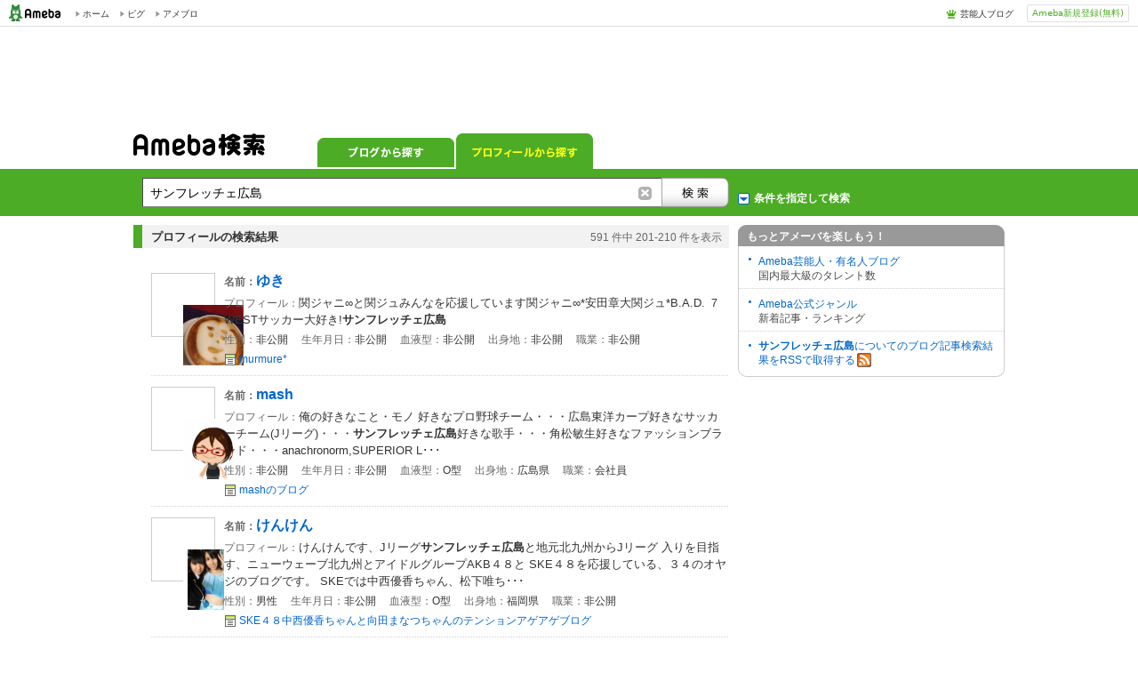

--- FILE ---
content_type: text/html;charset=UTF-8
request_url: https://search.profile.ameba.jp/profileSearch/search?pageNo=21&target=all&MT=%E3%82%B5%E3%83%B3%E3%83%95%E3%83%AC%E3%83%83%E3%83%81%E3%82%A7%E5%BA%83%E5%B3%B6&sex=&ageFrom=&ageTo=&hometown=&bloodtype=&job=&row=10&blogRow=
body_size: 7728
content:
  

<!DOCTYPE html>
<html lang="ja">
  <head>
<meta name="Keywords" content="アメーバ, ブログ,アメーバブログ,Ameba,アメブロ,検索,サーチ">
<meta name="Description" content="アメーバ の Ameba（アメーバブログ）内の検索結果です">
<meta charset="utf-8">
<title>
【&#12469;&#12531;&#12501;&#12524;&#12483;&#12481;&#12455;&#24195;&#23798;】の検索結果｜Ameba検索
</title>
<link rel="shortcut icon" href="https://stat100.ameba.jp/common_style/img/favicon.ico">
<link rel="stylesheet" href="https://stat100.ameba.jp/common_style/css/common/common.css" media="screen,print">
<link rel="stylesheet" href="https://stat100.ameba.jp/search/css/screen/portal/ameba_search_20170718.css" media="screen,print">
<link rel="stylesheet" href="https://stat100.ameba.jp/mypg/cache/css/ameba/hf/common.hf.white.css">
<link rel="stylesheet" href="https://stat100.ameba.jp/search/css/pc/ssl_amebabar.css" type="text/css" />
<script src="https://stat100.ameba.jp/common_style/js/library/jquery/jquery-1.6.2.min.js"></script>
<script src="https://stat100.ameba.jp/ad/dfp/js/dfp.js?20150531"></script><script type="text/javascript">

  var _gaq = _gaq || [];
  _gaq.push(['_setAccount', 'UA-16144134-2']);
  _gaq.push(['_trackPageview']);

  (function() {
    var ga = document.createElement('script'); ga.type = 'text/javascript'; ga.async = true;
    ga.src = ('https:' == document.location.protocol ? 'https://ssl' : 'http://www') + '.google-analytics.com/ga.js';
    var s = document.getElementsByTagName('script')[0]; s.parentNode.insertBefore(ga, s);
  })();
</script>
</head><body>
  <a id="pagetop"></a>

  <div id="ambHeader">
<div id="ambHeaderLeft"></div>
<div id="ambHeaderRight">
<div id="ameblo-option" class="service"></div>
<div class="register"><a class="registerBtn" href="https://auth.user.ameba.jp/signup?utm_medium=ameba&utm_source=search.profile.ameba.jp&client_id=2898454d9cc906ad54ed0a75ebff86c29b18d45b947391c54852d218a1294b13&callback=https://www.ameba.jp&force_ameba_id=true">Ameba新規登録(無料)</a></div>
</div>
</div>
  <div class="gpt-frame" id="div-gpt-ad-1415692221037-0" name="/7765/TabletPanel_Ipad_amebaSearch">
<script>
(function(){
var ua = navigator.userAgent;
var frame = document.getElementById("div-gpt-ad-1415692221037-0");
if(ua.indexOf('iPad') > 0){
  Amb.dfp.setFrame(frame);
} else {
  frame.parentNode.removeChild(frame);
}
})();
</script>
</div>

<aside>
<div id="headerAd">
<div class="ad_frame">
<div class="gpt-frame" id="div-gpt-ad-1341245297897-0" name="/7765/FirstPanel_AmebaSearch"><script>Amb.dfp.setFrameHere();</script></div>
</div>
</div><!-- //headerAd -->
</aside>
<form id="searchMainForm" action="//search.profile.ameba.jp/profileSearch/search" method="get">

  <div id="headerSearchArea">

<div id="tabsArea">
<h1><a title="Ameba検索" href="//search.ameba.jp/"><img src="https://stat100.ameba.jp/search/img/screen/common/logo_ameba_search_2.gif" width="148" height="25" alt="Ameba検索"></a></h1>
<nav>
<ul class="tabs">
<li class="navBlog"><a href="//search.ameba.jp/search.html?q=%E3%82%B5%E3%83%B3%E3%83%95%E3%83%AC%E3%83%83%E3%83%81%E3%82%A7%E5%BA%83%E5%B3%B6&amp;profileRow=10">ブログから探す</a></li>
<li class="navProfile now">プロフィールから探す</li>
</ul>
</nav>
</div><!--//tabsArea -->
<div id="toggleFormsArea">
<div id="toggleForms">
<fieldset id="headerSearchBox">
<legend>Ameba検索</legend>
<input class="textInput" type="text" maxlength="128" name="MT" value="&#12469;&#12531;&#12501;&#12524;&#12483;&#12481;&#12455;&#24195;&#23798;">
<button class="searchButton" value="検索" onclick="recordFormSubmit($('#searchMainForm'), 'link_profile', 'click_search_top')"></button>
</fieldset><!--//headerSearchBox -->
<p id="detailSearch" class="link_profile">条件を指定して検索</p>
</div><!--//toggleForms -->
</div><!--//toggleFormsArea -->
</div><!--//headerSearchArea -->

<div id="wrap">

<div id="contents">
<div id="mainResult">

  <div id="searchFilter" >
<div id="searchOption">
<fieldset>
<legend>条件を指定して検索</legend>
<div id="inputSpace" class="profile clearFix">
<dl id="searchTarget" class="clearFix">
<dt>検索対象</dt>
<dd><input type="radio" name="target" id="trgtAll" value="all" checked="checked"><label for="trgtAll">すべて</label></dd>
<dd><input type="radio" name="target" id="trgtTalent" value="talent" ><label for="trgtTalent">芸能人・有名人</label></dd>
</dl>
<dl id="dispCount" class="clearFix">
<dt>表示件数</dt>
<dd><select name="row" onchange='$("#searchMainForm").submit();'>
<option value="10" selected>10件</option>
<option value="25" >25件</option>
<option value="50" >50件</option>
</select></dd>
</dl>
<div class="optionIn">
<dl id="sexTarget" class="clearFix">
<dt>性別</dt>
<dd><input type="radio" name="sex" id="sex1" value="1" /><label for="sex1">女性</label></dd>
<dd><input type="radio" name="sex" id="sex0" value="0" /><label for="sex0">男性</label></dd>
<dd><input type="radio" name="sex" id="sex" value="" checked="checked" /><label for="sex">問わない</label></dd>
</dl>
<dl id="stateTarget" class="clearFix">
<dt>出身地</dt>
<dd><select id="state" name="hometown">
<option value="" selected>--</option>
<option value="0">不明</option>
<option value="1">北海道</option>
<option value="2">青森県</option>
<option value="3">岩手県</option>
<option value="4">宮城県</option>
<option value="5">秋田県</option>
<option value="6">山形県</option>
<option value="7">福島県</option>
<option value="8">茨城県</option>
<option value="9">栃木県</option>
<option value="10">群馬県</option>
<option value="11">埼玉県</option>
<option value="12">千葉県</option>
<option value="13">東京都</option>
<option value="14">神奈川県</option>
<option value="15">新潟県</option>
<option value="16">富山県</option>
<option value="17">石川県</option>
<option value="18">福井県</option>
<option value="19">山梨県</option>
<option value="20">長野県</option>
<option value="21">岐阜県</option>
<option value="22">静岡県</option>
<option value="23">愛知県</option>
<option value="24">三重県</option>
<option value="25">滋賀県</option>
<option value="26">京都府</option>
<option value="27">大阪府</option>
<option value="28">兵庫県</option>
<option value="29">奈良県</option>
<option value="30">和歌山県</option>
<option value="31">鳥取県</option>
<option value="32">島根県</option>
<option value="33">岡山県</option>
<option value="34">広島県</option>
<option value="35">山口県</option>
<option value="36">徳島県</option>
<option value="37">香川県</option>
<option value="38">愛媛県</option>
<option value="39">高知県</option>
<option value="40">福岡県</option>
<option value="41">佐賀県</option>
<option value="42">長崎県</option>
<option value="43">熊本県</option>
<option value="44">大分県</option>
<option value="45">宮崎県</option>
<option value="46">鹿児島県</option>
<option value="47">沖縄県</option>
<option value="99">海外</option>
</select></dd>
</dl>
<dl id="ageTarget" class="clearFix">
<dt>年齢</dt>
<dd><input type="text" id="ageFrom" name="ageFrom" value="">歳から
<input type="text" id="ageTo" name="ageTo" value="">歳まで</dd>
</dl>
<dl id="jobTarget" class="clearFix">
<dt>職業</dt>
<dd><select name="job">
<option value="" selected>--</option>
<option value="0">中学生</option>
<option value="1">高校生</option>
<option value="2">専門学校生</option>
<option value="3">大学生</option>
<option value="4">大学院生</option>
<option value="5">主婦／主夫</option>
<option value="6">フリーター</option>
<option value="7">会社員</option>
<option value="8">公務員</option>
<option value="9">自営業</option>
<option value="10">その他</option>
</select></dd>
</dl>
<dl id="bloodTarget" class="clearFix">
<dt>血液型</dt>
<dd><select id="bloodT" name="bloodtype">
<option value="" selected>--</option>
<option value="0">A型</option>
<option value="1">B型</option>
<option value="2">O型</option>
<option value="3">AB型</option>
<option value="4">不明</option>
</select></dd>
</dl>
</div>
<input type="hidden" name="blogRow" value="">
<p class="submitBtn"><button onclick="recordFormSubmit($('#searchMainForm'), 'link_profile', 'click_search_option')"></button></p>
<p class="resetBtn">検索条件をリセットする</p>
</div>
</fieldset>
</div><!--//searchFilter -->
</div><!--//searchOption -->
  
  <div id="profileResult" class="resultArea">

<div class="resultCount">
<h2 class="resultTitle">プロフィールの検索結果</h2>
<div class="resultCountNum">
<span class="searchTotalCount">591</span>
<span>件中&nbsp;</span><span class="searchCount">201-210</span>
<span>件を表示</span>
</div>
</div><!--//resultCount -->

<ul class="seachResult">
<!-- // start item -->
<li>
  <a class="profileImg" href="http://profile.ameba.jp/ameba/yuki423888" onclick="recordOutboundLinkClicked(this, 'link_profile', 'click_profile');return false;"><img src="https://stat.profile.ameba.jp/profile_images/20120625/21/27/04/p/o045604561340628598873.png"></a>
<div class="resultDetail">
<a href="http://profile.ameba.jp/ameba/yuki423888" onclick="recordOutboundLinkClicked(this, 'link_profile', 'click_profile');return false;" class="profileAreaClick">
<h3><span class="itemttl">名前：</span><span class="profileNickname">ゆき</span></h3>
<p class="description"><span class="itemttl">プロフィール：</span>関ジャニ∞と関ジュみんなを応援しています関ジャニ∞*安田章大関ジュ*B.A.D.   ７WESTサッカー大好き!<span class="hlword1">サンフレッチェ広島</span></p>
<p class="eachDetail">
<span>性別：</span>非公開
<span>生年月日：</span>非公開
<span>血液型：</span>非公開
<span>出身地：</span>非公開
<span>職業：</span>非公開</p>
</a>
<p class="blogLink"><a href="https://ameblo.jp/yuki423888/" onclick="recordOutboundLinkClicked(this, 'link_profile', 'click_blog');return false;">murmure*</a></p>
</div>
</li>
<li>
  <a class="profileImg" href="http://profile.ameba.jp/ameba/smash-k" onclick="recordOutboundLinkClicked(this, 'link_profile', 'click_profile');return false;"><img src="https://stat.profile.ameba.jp/profile_images/20100404/23/aa/cd/g/o014501451270392093808.gif"></a>
<div class="resultDetail">
<a href="http://profile.ameba.jp/ameba/smash-k" onclick="recordOutboundLinkClicked(this, 'link_profile', 'click_profile');return false;" class="profileAreaClick">
<h3><span class="itemttl">名前：</span><span class="profileNickname">mash</span></h3>
<p class="description"><span class="itemttl">プロフィール：</span>俺の好きなこと・モノ  好きなプロ野球チーム・・・広島東洋カープ好きなサッカーチーム(Jリーグ)・・・<span class="hlword1">サンフレッチェ広島</span>好きな歌手・・・角松敏生好きなファッションブランド・・・anachronorm,SUPERIOR L･･･</p>
<p class="eachDetail">
<span>性別：</span>非公開
<span>生年月日：</span>非公開
<span>血液型：</span>O型
<span>出身地：</span>広島県
<span>職業：</span>会社員</p>
</a>
<p class="blogLink"><a href="https://ameblo.jp/smash-k/" onclick="recordOutboundLinkClicked(this, 'link_profile', 'click_blog');return false;">mashのブログ</a></p>
</div>
</li>
<li>
  <a class="profileImg" href="http://profile.ameba.jp/ameba/fuku0822ken" onclick="recordOutboundLinkClicked(this, 'link_profile', 'click_profile');return false;"><img src="https://stat.profile.ameba.jp/profile_images/20091111/07/0c/41/j/o024003201257891081109.jpg"></a>
<div class="resultDetail">
<a href="http://profile.ameba.jp/ameba/fuku0822ken" onclick="recordOutboundLinkClicked(this, 'link_profile', 'click_profile');return false;" class="profileAreaClick">
<h3><span class="itemttl">名前：</span><span class="profileNickname">けんけん</span></h3>
<p class="description"><span class="itemttl">プロフィール：</span>けんけんです、Jリーグ<span class="hlword1">サンフレッチェ広島</span>と地元北九州からJリーグ 入りを目指す、ニューウェーブ北九州とアイドルグループAKB４８と SKE４８を応援している、３４のオヤジのブログです。 SKEでは中西優香ちゃん、松下唯ち･･･</p>
<p class="eachDetail">
<span>性別：</span>男性
<span>生年月日：</span>非公開
<span>血液型：</span>O型
<span>出身地：</span>福岡県
<span>職業：</span>非公開</p>
</a>
<p class="blogLink"><a href="https://ameblo.jp/fuku0822ken/" onclick="recordOutboundLinkClicked(this, 'link_profile', 'click_blog');return false;">SKE４８中西優香ちゃんと向田まなつちゃんのテンションアゲアゲブログ</a></p>
</div>
</li>
<li>
  <a class="profileImg" href="http://profile.ameba.jp/ameba/ryo7424" onclick="recordOutboundLinkClicked(this, 'link_profile', 'click_profile');return false;"><img src="https://stat.profile.ameba.jp/profile_images/2a/ryo7424/1249616077097.gif"></a>
<div class="resultDetail">
<a href="http://profile.ameba.jp/ameba/ryo7424" onclick="recordOutboundLinkClicked(this, 'link_profile', 'click_profile');return false;" class="profileAreaClick">
<h3><span class="itemttl">名前：</span><span class="profileNickname">しーたん</span></h3>
<p class="description"><span class="itemttl">プロフィール：</span>こんにちは♪私は関ジャニ∞が大好きです★担当は亮ちゃんです!!ちなみに関西Jr.だったら室龍規君です♪最近はサッカーにも興味があります。Jリーグでは<span class="hlword1">サンフレッチェ広島</span>を応援しています!ヨロシクです＼(^o^)/※バトンは･･･</p>
<p class="eachDetail">
<span>性別：</span>女性
<span>生年月日：</span>1995年8月23日
<span>血液型：</span>非公開
<span>出身地：</span>栃木県
<span>職業：</span>中学生</p>
</a>
<p class="blogLink"><a href="https://ameblo.jp/ryo7424/" onclick="recordOutboundLinkClicked(this, 'link_profile', 'click_blog');return false;">エイト大好き日記</a></p>
</div>
</li>
<li>
  <a class="profileImg" href="http://profile.ameba.jp/ameba/oritatamikasa" onclick="recordOutboundLinkClicked(this, 'link_profile', 'click_profile');return false;"><img src="https://stat.profile.ameba.jp/profile_images/a2/oritatamikasa/1243348244567.jpg"></a>
<div class="resultDetail">
<a href="http://profile.ameba.jp/ameba/oritatamikasa" onclick="recordOutboundLinkClicked(this, 'link_profile', 'click_profile');return false;" class="profileAreaClick">
<h3><span class="itemttl">名前：</span><span class="profileNickname">はるぼぅ</span></h3>
<p class="description"><span class="itemttl">プロフィール：</span><span class="hlword1">サンフレッチェ広島</span>サポーターの男子大学生です(`･ω･´) サッカー好きな人のペタ、アメンバー等々大歓迎です!! どうぞよろしく(^-^)/</p>
<p class="eachDetail">
<span>性別：</span>男性
<span>生年月日：</span>1992年7月14日
<span>血液型：</span>非公開
<span>出身地：</span>非公開
<span>職業：</span>その他  大学専門学･･･</p>
</a>
<p class="blogLink"><a href="https://ameblo.jp/oritatamikasa/" onclick="recordOutboundLinkClicked(this, 'link_profile', 'click_blog');return false;">SANFRECCE till I Die</a></p>
</div>
</li>
<li>
  <a class="profileImg" href="http://profile.ameba.jp/ameba/maritori" onclick="recordOutboundLinkClicked(this, 'link_profile', 'click_profile');return false;"><img src="https://stat.profile.ameba.jp/profile_images/sample_image/music_2.gif"></a>
<div class="resultDetail">
<a href="http://profile.ameba.jp/ameba/maritori" onclick="recordOutboundLinkClicked(this, 'link_profile', 'click_profile');return false;" class="profileAreaClick">
<h3><span class="itemttl">名前：</span><span class="profileNickname">ゆづき</span></h3>
<p class="description"><span class="itemttl">プロフィール：</span>大好きな物 サッカー 大分トリニータ･<span class="hlword1">サンフレッチェ広島</span>･横浜F・マリノス フットサル バサジィ大分･ペスカドーラ町田 マイペースですが、ブログ更新していこうと思ってます(*^_ ') 皆さんよろしくね☆ヽ(▽⌒*)</p>
<p class="eachDetail">
<span>性別：</span>非公開
<span>生年月日：</span>非公開
<span>血液型：</span>A型
<span>出身地：</span>非公開
<span>職業：</span>非公開</p>
</a>
<p class="blogLink"><a href="https://ameblo.jp/maritori/" onclick="recordOutboundLinkClicked(this, 'link_profile', 'click_blog');return false;">ゆづ的日常茶飯事</a></p>
</div>
</li>
<li>
  <a class="profileImg" href="http://profile.ameba.jp/ameba/kei-k-soccer" onclick="recordOutboundLinkClicked(this, 'link_profile', 'click_profile');return false;"><img src="https://stat.profile.ameba.jp/profile_images/20100111/19/c6/55/j/o024003201263204492462.jpg"></a>
<div class="resultDetail">
<a href="http://profile.ameba.jp/ameba/kei-k-soccer" onclick="recordOutboundLinkClicked(this, 'link_profile', 'click_profile');return false;" class="profileAreaClick">
<h3><span class="itemttl">名前：</span><span class="profileNickname">I love soccer</span></h3>
<p class="description"><span class="itemttl">プロフィール：</span>･･･てくれると嬉しいです  絡み強制っ!  サッカー部主将!!毎日サッカーに打ち込んでますっサッカー漫画音楽好きな中学２年ですっサッカー鹿島アントラーズ 内田篤人選手<span class="hlword1">サンフレッチェ広島</span>漫画スマッシュ!おおきく振りかぶっ･･･</p>
<p class="eachDetail">
<span>性別：</span>非公開
<span>生年月日：</span>非公開
<span>血液型：</span>非公開
<span>出身地：</span>非公開
<span>職業：</span>非公開</p>
</a>
<p class="blogLink"><a href="https://ameblo.jp/kei-k-soccer/" onclick="recordOutboundLinkClicked(this, 'link_profile', 'click_blog');return false;">I can realize a dream</a></p>
</div>
</li>
<li>
  <a class="profileImg" href="http://profile.ameba.jp/ameba/ex89baka" onclick="recordOutboundLinkClicked(this, 'link_profile', 'click_profile');return false;"><img src="https://stat.profile.ameba.jp/profile_images/20111205/03/4e/39/j/o047903191323024216591.jpg"></a>
<div class="resultDetail">
<a href="http://profile.ameba.jp/ameba/ex89baka" onclick="recordOutboundLinkClicked(this, 'link_profile', 'click_profile');return false;" class="profileAreaClick">
<h3><span class="itemttl">名前：</span><span class="profileNickname">ひろ</span></h3>
<p class="description"><span class="itemttl">プロフィール：</span>スポーツと音楽と韓国を愛して生きてます(´Д` ) 野球とサッカーと弓道が特に好き。 野球は東京ヤクルトスワローズ 46 サッカーは<span class="hlword1">サンフレッチェ広島</span> 9 邦楽、ロック、K-pop、洋楽なんでも聴きます＼(^o^)/ バ･･･</p>
<p class="eachDetail">
<span>性別：</span>女性
<span>生年月日：</span>非公開
<span>血液型：</span>A型
<span>出身地：</span>広島県
<span>職業：</span>フリーター</p>
</a>
<p class="blogLink"><a href="https://ameblo.jp/ex89baka/" onclick="recordOutboundLinkClicked(this, 'link_profile', 'click_blog');return false;">のーんびり</a></p>
</div>
</li>
<li>
  <a class="profileImg" href="http://profile.ameba.jp/ameba/visse5" onclick="recordOutboundLinkClicked(this, 'link_profile', 'click_profile');return false;"><img src="https://stat.profile.ameba.jp/profile_images/6e/visse5/1245082186471.jpg"></a>
<div class="resultDetail">
<a href="http://profile.ameba.jp/ameba/visse5" onclick="recordOutboundLinkClicked(this, 'link_profile', 'click_profile');return false;" class="profileAreaClick">
<h3><span class="itemttl">名前：</span><span class="profileNickname">神戸のまさ♪</span></h3>
<p class="description"><span class="itemttl">プロフィール：</span>ヴィッセル神戸 好き 京都サンガ 22渡邊大剛選手好き(-^〇^-) オリックスバファローズ41小瀬浩之選手 阪神タイガース <span class="hlword1">サンフレッチェ広島</span>５槙野智章選手好き たくさん コメントは返しにいきます</p>
<p class="eachDetail">
<span>性別：</span>男性
<span>生年月日：</span>非公開
<span>血液型：</span>A型
<span>出身地：</span>兵庫県
<span>職業：</span>非公開</p>
</a>
<p class="blogLink"><a href="https://ameblo.jp/visse5/" onclick="recordOutboundLinkClicked(this, 'link_profile', 'click_blog');return false;">神戸のまさブログ♪♪</a></p>
</div>
</li>
<li>
  <a class="profileImg" href="http://profile.ameba.jp/ameba/shion-zero" onclick="recordOutboundLinkClicked(this, 'link_profile', 'click_profile');return false;"><img src="https://stat.profile.ameba.jp/profile_images/20100325/14/e2/20/j/o023002441269495506799.jpg"></a>
<div class="resultDetail">
<a href="http://profile.ameba.jp/ameba/shion-zero" onclick="recordOutboundLinkClicked(this, 'link_profile', 'click_profile');return false;" class="profileAreaClick">
<h3><span class="itemttl">名前：</span><span class="profileNickname">紫音‡シオン‡</span></h3>
<p class="description"><span class="itemttl">プロフィール：</span>(。・ω・)ノおいでやし ペタ コメ いただけると すこぶる 喜びます <span class="hlword1">サンフレッチェ広島</span>と 広島カープが 大好きな 広島県人で ございます(^0^)/ (-_-;)お好み焼きは「関西」好きですが…関西生まれの広島県人 ･･･</p>
<p class="eachDetail">
<span>性別：</span>非公開
<span>生年月日：</span>非公開
<span>血液型：</span>O型
<span>出身地：</span>非公開
<span>職業：</span>非公開</p>
</a>
<p class="blogLink"><a href="https://ameblo.jp/shion-zero/" onclick="recordOutboundLinkClicked(this, 'link_profile', 'click_blog');return false;">紫音サンブログだよ!γ(▽´ )ツ全員集合!!笑った者…「勝ち」</a></p>
</div>
</li>
<!-- // end item -->
</ul>
</div><!-- // profileResult -->
  
  <div class="cmnPaging">
<a class="rwd" title="前のページへ" href="//search.profile.ameba.jp/profileSearch/search?pageNo=20&amp;target=all&amp;MT=%E3%82%B5%E3%83%B3%E3%83%95%E3%83%AC%E3%83%83%E3%83%81%E3%82%A7%E5%BA%83%E5%B3%B6&amp;sex=&amp;ageFrom=&amp;ageTo=&amp;hometown=&amp;bloodtype=&amp;job=&amp;row=10&amp;blogRow=" class="left">
前へ
</a>

<a href="//search.profile.ameba.jp/profileSearch/search?pageNo=17&amp;target=all&amp;MT=%E3%82%B5%E3%83%B3%E3%83%95%E3%83%AC%E3%83%83%E3%83%81%E3%82%A7%E5%BA%83%E5%B3%B6&amp;sex=&amp;ageFrom=&amp;ageTo=&amp;hometown=&amp;bloodtype=&amp;job=&amp;row=10&amp;blogRow=">
17</a>
<a href="//search.profile.ameba.jp/profileSearch/search?pageNo=18&amp;target=all&amp;MT=%E3%82%B5%E3%83%B3%E3%83%95%E3%83%AC%E3%83%83%E3%83%81%E3%82%A7%E5%BA%83%E5%B3%B6&amp;sex=&amp;ageFrom=&amp;ageTo=&amp;hometown=&amp;bloodtype=&amp;job=&amp;row=10&amp;blogRow=">
18</a>
<a href="//search.profile.ameba.jp/profileSearch/search?pageNo=19&amp;target=all&amp;MT=%E3%82%B5%E3%83%B3%E3%83%95%E3%83%AC%E3%83%83%E3%83%81%E3%82%A7%E5%BA%83%E5%B3%B6&amp;sex=&amp;ageFrom=&amp;ageTo=&amp;hometown=&amp;bloodtype=&amp;job=&amp;row=10&amp;blogRow=">
19</a>
<a href="//search.profile.ameba.jp/profileSearch/search?pageNo=20&amp;target=all&amp;MT=%E3%82%B5%E3%83%B3%E3%83%95%E3%83%AC%E3%83%83%E3%83%81%E3%82%A7%E5%BA%83%E5%B3%B6&amp;sex=&amp;ageFrom=&amp;ageTo=&amp;hometown=&amp;bloodtype=&amp;job=&amp;row=10&amp;blogRow=">
20</a>
<span class="now">21</span>
<a href="//search.profile.ameba.jp/profileSearch/search?pageNo=22&amp;target=all&amp;MT=%E3%82%B5%E3%83%B3%E3%83%95%E3%83%AC%E3%83%83%E3%83%81%E3%82%A7%E5%BA%83%E5%B3%B6&amp;sex=&amp;ageFrom=&amp;ageTo=&amp;hometown=&amp;bloodtype=&amp;job=&amp;row=10&amp;blogRow=">
22</a>
<a href="//search.profile.ameba.jp/profileSearch/search?pageNo=23&amp;target=all&amp;MT=%E3%82%B5%E3%83%B3%E3%83%95%E3%83%AC%E3%83%83%E3%83%81%E3%82%A7%E5%BA%83%E5%B3%B6&amp;sex=&amp;ageFrom=&amp;ageTo=&amp;hometown=&amp;bloodtype=&amp;job=&amp;row=10&amp;blogRow=">
23</a>
<a href="//search.profile.ameba.jp/profileSearch/search?pageNo=24&amp;target=all&amp;MT=%E3%82%B5%E3%83%B3%E3%83%95%E3%83%AC%E3%83%83%E3%83%81%E3%82%A7%E5%BA%83%E5%B3%B6&amp;sex=&amp;ageFrom=&amp;ageTo=&amp;hometown=&amp;bloodtype=&amp;job=&amp;row=10&amp;blogRow=">
24</a>
<a href="//search.profile.ameba.jp/profileSearch/search?pageNo=25&amp;target=all&amp;MT=%E3%82%B5%E3%83%B3%E3%83%95%E3%83%AC%E3%83%83%E3%83%81%E3%82%A7%E5%BA%83%E5%B3%B6&amp;sex=&amp;ageFrom=&amp;ageTo=&amp;hometown=&amp;bloodtype=&amp;job=&amp;row=10&amp;blogRow=">
25</a>

<a title="次のページへ" class="fwd" href="//search.profile.ameba.jp/profileSearch/search?pageNo=22&amp;target=all&amp;MT=%E3%82%B5%E3%83%B3%E3%83%95%E3%83%AC%E3%83%83%E3%83%81%E3%82%A7%E5%BA%83%E5%B3%B6&amp;sex=&amp;ageFrom=&amp;ageTo=&amp;hometown=&amp;bloodtype=&amp;job=&amp;row=10&amp;blogRow=" class="right">
次へ
</a>
</div><!--//cmnPaging -->
</div><!-- //mainResult -->

  <div id="side">

<div id="otherAmeba" class="sideContents">
<h3>もっとアメーバを楽しもう！</h3>
<dl>
<dt><a href="https://official.ameba.jp/">Ameba芸能人・有名人ブログ</a></dt>
<dd>国内最大級のタレント数</dd>
<dt><a href="https://blogger.ameba.jp">Ameba公式ジャンル</a></dt>
<dd>新着記事・ランキング</dd>
</dl>
<p id="feed"><a href="//search.ameba.jp/rss/&#12469;&#12531;&#12501;&#12524;&#12483;&#12481;&#12455;&#24195;&#23798;/"><span class="searchWord">&#12469;&#12531;&#12501;&#12524;&#12483;&#12481;&#12455;&#24195;&#23798;</span>についてのブログ記事検索結果をRSSで取得する<img src="https://stat100.ameba.jp/common_style/img/common/icon/rss.gif" width="16" height="16" alt=""></a></p>
</div><!--//otherService -->

<aside>
<div class="ad_frame">
<div class="gpt-frame" id="div-gpt-ad-1341490171230-0" name="/7765/PremiumPanel_AmebaSearch"><script>Amb.dfp.setFrameHere();</script></div>
</div>
</aside>

</div><!--//side -->
</div><!--//contents -->

</div><!-- //wrap -->
</form>

  <div id="footerSearchArea">
<form id="searchFooterForm" action="//search.profile.ameba.jp/profileSearch/search" method="get">
<fieldset id="footerSearchBox">
<legend>検索</legend>
<input class="textInput" type="text" maxlength="128" name="MT" value="&#12469;&#12531;&#12501;&#12524;&#12483;&#12481;&#12455;&#24195;&#23798;">
<button class="searchButton" value="検索" onclick="recordFormSubmit($('#searchFooterForm'), 'link_profile', 'click_search_bottom')"></button>
</fieldset>


<!-- footerSearchFilter -->
<div id="footerSearchFilter">
<div id="footerSearchOption">
<fieldset>
<legend>条件を指定して検索</legend>
<div id="footerInputSpace" class="profile clearFix">
<dl id="footerSearchTarget" class="clearFix">
<dt>検索対象</dt>
<dd><input type="radio" name="target" id="footerTrgtAll" value="all" checked="checked"><label for="footerTrgtAll">すべて</label></dd>
<dd><input type="radio" name="target" id="footerTrgtTalent" value="talent" ><label for="footerTrgtTalent">芸能人・有名人</label></dd>
</dl>
<dl id="footerDispCount" class="clearFix">
<dt>表示件数</dt>
<dd><select name="row" onchange='$("#searchFooterForm").submit();'>
<option value="10" selected>10件</option>
<option value="25" >25件</option>
<option value="50" >50件</option>
</select></dd>
</dl>
<div class="optionIn">
<dl id="footerSexTarget" class="clearFix">
<dt>性別</dt>
<dd><input type="radio" name="sex" id="footerSex1" value="1" /><label for="footerSex1">女性</label></dd>
<dd><input type="radio" name="sex" id="footerSex0" value="0" /><label for="footerSex0">男性</label></dd>
<dd><input type="radio" name="sex" id="footerSex" value="" checked="checked" /><label for="footerSex">問わない</label></dd>
</dl>
<dl id="footerStateTarget" class="clearFix">
<dt>出身地</dt>
<dd><select id="footerState" name="hometown">
<option value="" selected>--</option>
<option value="0">不明</option>
<option value="1">北海道</option>
<option value="2">青森県</option>
<option value="3">岩手県</option>
<option value="4">宮城県</option>
<option value="5">秋田県</option>
<option value="6">山形県</option>
<option value="7">福島県</option>
<option value="8">茨城県</option>
<option value="9">栃木県</option>
<option value="10">群馬県</option>
<option value="11">埼玉県</option>
<option value="12">千葉県</option>
<option value="13">東京都</option>
<option value="14">神奈川県</option>
<option value="15">新潟県</option>
<option value="16">富山県</option>
<option value="17">石川県</option>
<option value="18">福井県</option>
<option value="19">山梨県</option>
<option value="20">長野県</option>
<option value="21">岐阜県</option>
<option value="22">静岡県</option>
<option value="23">愛知県</option>
<option value="24">三重県</option>
<option value="25">滋賀県</option>
<option value="26">京都府</option>
<option value="27">大阪府</option>
<option value="28">兵庫県</option>
<option value="29">奈良県</option>
<option value="30">和歌山県</option>
<option value="31">鳥取県</option>
<option value="32">島根県</option>
<option value="33">岡山県</option>
<option value="34">広島県</option>
<option value="35">山口県</option>
<option value="36">徳島県</option>
<option value="37">香川県</option>
<option value="38">愛媛県</option>
<option value="39">高知県</option>
<option value="40">福岡県</option>
<option value="41">佐賀県</option>
<option value="42">長崎県</option>
<option value="43">熊本県</option>
<option value="44">大分県</option>
<option value="45">宮崎県</option>
<option value="46">鹿児島県</option>
<option value="47">沖縄県</option>
<option value="99">海外</option>
</select></dd>
</dl>
<dl id="footerAgeTarget" class="clearFix">
<dt>年齢</dt>
<dd><input type="text" id="footerAgeFrom" name="ageFrom" value="">歳から
<input type="text" id="footerAgeTo" name="ageTo" value="">歳まで</dd>
</dl>
<dl id="footerJobTarget" class="clearFix">
<dt>職業</dt>
<dd><select name="job">
<option value="" selected>--</option>
<option value="0">中学生</option>
<option value="1">高校生</option>
<option value="2">専門学校生</option>
<option value="3">大学生</option>
<option value="4">大学院生</option>
<option value="5">主婦／主夫</option>
<option value="6">フリーター</option>
<option value="7">会社員</option>
<option value="8">公務員</option>
<option value="9">自営業</option>
<option value="10">その他</option>
</select></dd>
</dl>
<dl id="footerBloodTarget" class="clearFix">
<dt>血液型</dt>
<dd><select id="footerBloodT" name="bloodtype">
<option value="" selected>--</option>
<option value="0">A型</option>
<option value="1">B型</option>
<option value="2">O型</option>
<option value="3">AB型</option>
<option value="4">不明</option>
</select></dd>
</dl>
</div>
<input type="hidden" name="blogRow" value="">
<p class="submitBtn"><button onclick="recordFormSubmit($('#searchFooterForm'), 'link_profile', 'click_search_bottom_option')"></button></p>
<p class="resetBtn">検索条件をリセットする</p>
</div>
</fieldset>
</div><!--//footerSearchOption -->
</div><!--//footerSearchFilter -->

</form>
</div><!--//footerSearchBox -->
  <!-- footerArea -->
<div id="ambFooter"></div>
<script type="text/javascript" src="https://stat100.ameba.jp/mypg/cache/js/ameba/hf/common.hf.js"></script>
<script type="text/javascript" src="https://stat100.ameba.jp/ameblo/pc/js/amebabar/amebabar.1.0.0.js"></script>
<script>
ameblo.amebabar.initialize({
  type: 1
});
</script>
<!-- // footerArea -->

<script type="text/javascript" src="https://stat100.ameba.jp/search/js/screen/common/soyutils.js"></script>
<script type="text/javascript" src="https://stat100.ameba.jp/search/js/screen/common/template.js"></script>
<script type="text/javascript" src="https://stat100.ameba.jp/search/js/screen/common/amebasearch_20111111.js"></script>
<script type="text/javascript" src="https://stat100.ameba.jp/search/js/screen/common/searchgeneral.js.20110628.js"></script>

<script type="text/javascript">
var gaJsHost = (("https:" == document.location.protocol) ? "https://ssl." : "http://www.");
document.write(unescape("%3Cscript src='" + gaJsHost + "google-analytics.com/ga.js' type='text/javascript'%3E%3C/script%3E"));
</script>

<script type="text/javascript">
try {
var pageTracker = _gat._getTracker("UA-16144134-2");
pageTracker._trackPageview();
} catch(err) {}
</script>
  </body>
</html>


--- FILE ---
content_type: text/html; charset=utf-8
request_url: https://www.google.com/recaptcha/api2/aframe
body_size: 269
content:
<!DOCTYPE HTML><html><head><meta http-equiv="content-type" content="text/html; charset=UTF-8"></head><body><script nonce="ZgxVMlGYhRCR2L8Kit0IQw">/** Anti-fraud and anti-abuse applications only. See google.com/recaptcha */ try{var clients={'sodar':'https://pagead2.googlesyndication.com/pagead/sodar?'};window.addEventListener("message",function(a){try{if(a.source===window.parent){var b=JSON.parse(a.data);var c=clients[b['id']];if(c){var d=document.createElement('img');d.src=c+b['params']+'&rc='+(localStorage.getItem("rc::a")?sessionStorage.getItem("rc::b"):"");window.document.body.appendChild(d);sessionStorage.setItem("rc::e",parseInt(sessionStorage.getItem("rc::e")||0)+1);localStorage.setItem("rc::h",'1769518645900');}}}catch(b){}});window.parent.postMessage("_grecaptcha_ready", "*");}catch(b){}</script></body></html>

--- FILE ---
content_type: application/javascript; charset=utf-8
request_url: https://fundingchoicesmessages.google.com/f/AGSKWxU-YepCzD-nwx-PgH7lhAsHNcqkmEbNgw-GKpc35gUDkVCbjQanoqPCuuFdafnKBJtOwTjpnqpZvPtar_6pY4HYz7RRH8_FxSvBx58ZZHPYKKaczYRa1rrmtuxRaggluY0gjQB_qNlTs_cKndK1B9wc7P8ExQp9W21-cWFr0FelOsl0zWxrrN8EfApj/_?wpproadszoneid=_728x90px_/ad2./ilivid-ad-/magazine/ads.
body_size: -1288
content:
window['bc532b93-7a34-4f34-a387-9fa26e49d696'] = true;